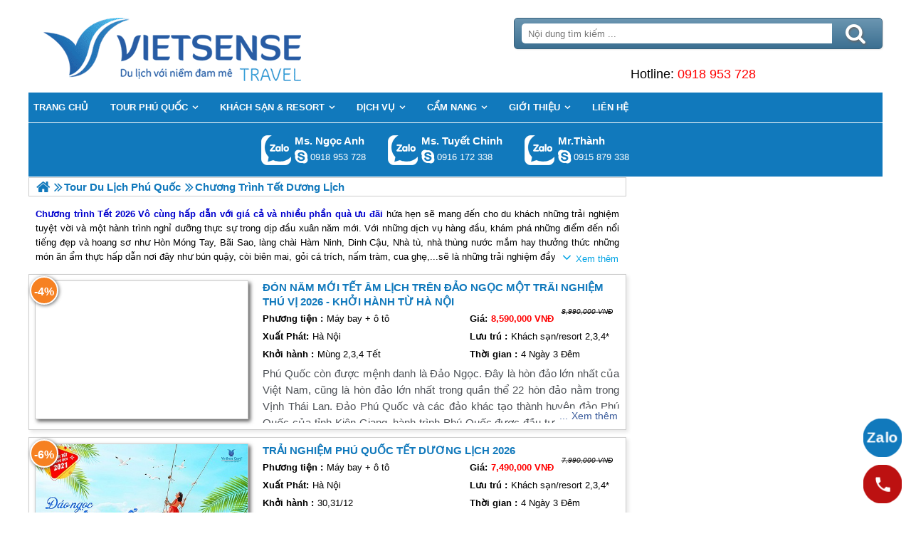

--- FILE ---
content_type: text/html; charset=UTF-8
request_url: https://phuquocsensetravel.com/chuong-trinh-tet-duong-lich-c.html
body_size: 7325
content:

<!DOCTYPE html>
<html><head><meta http-equiv="Content-Type" content="text/html; charset=utf-8" />
<title>Chương trình Tết Dương Lịch</title>
<meta name="description" content="Chương trình Tết 2026 Vô cùng hấp dẫn với giá cả và nhiều phần quà ưu đãi hứa hẹn sẽ mang đến cho du khách những trải nghiệm tuyệt vời và một hành trình nghỉ dưỡng thực sự trong dịp đầu xuân năm mới. Với những dịch vụ hàng đầu, khám phá những điểm đến nổi tiếng đẹp và hoang sơ" />
<meta name="keywords" content="Chương trình Tết Dương Lịch" />
<meta name="title" content="Chương trình Tết Dương Lịch" />
<meta property="fb:app_id" content="1105393602805419" />

<meta property="og:title" content="Chương trình Tết Dương Lịch"/>
<meta property="og:description" content="Chương trình Tết 2026 Vô cùng hấp dẫn với giá cả và nhiều phần quà ưu đãi hứa hẹn sẽ mang đến cho du khách những trải nghiệm tuyệt vời và một hành trình nghỉ dưỡng thực sự trong dịp đầu xuân năm mới. Với những dịch vụ hàng đầu, khám phá những điểm đến nổi tiếng đẹp và hoang sơ"/>
<meta property="og:image" content="https://phuquocsensetravel.com/upload/setting/phuquocsensetravel.com/logo-vietsense-travel.png" />
<meta property="og:url" content="https://phuquocsensetravel.com/chuong-trinh-tet-duong-lich-c.html" />
<meta property="og:type" content="article"/>

<link rel="schema.DC" href="http://purl.org/dc/elements/1.1/" />
<meta name="DC.title" content="Chương trình Tết Dương Lịch" />
<meta name="DC.identifier" content="https://phuquocsensetravel.com/chuong-trinh-tet-duong-lich-c.html" />
<meta name="DC.description" content="Chương trình Tết 2026 Vô cùng hấp dẫn với giá cả và nhiều phần quà ưu đãi hứa hẹn sẽ mang đến cho du khách những trải nghiệm tuyệt vời và một hành trình nghỉ dưỡng thực sự trong dịp đầu xuân năm mới. Với những dịch vụ hàng đầu, khám phá những điểm đến nổi tiếng đẹp và hoang sơ" />
<meta name="DC.subject" content="Chương trình Tết Dương Lịch" />
<meta name="DC.language" scheme="UTF-8" content="vi" />

<meta name="revisit-after" content="1 days" />
<meta http-equiv="Content-Language" content="vi" />
<meta name="Language" content="vietnamese" />
<meta name="RESOURCE-TYPE" content="DOCUMENT" />
<meta name="DISTRIBUTION" content="GLOBAL" />
<meta name="robots" content="index,follow" />

<link rel="canonical" href="https://phuquocsensetravel.com/chuong-trinh-tet-duong-lich-c.html" />
<link rel="next" href="https://phuquocsensetravel.com/chuong-trinh-tet-duong-lich-trang-2-c.html" />
<meta name="viewport" content="width=device-width, initial-scale=1.0">
<link rel="image_src" href="https://phuquocsensetravel.com/upload/setting/phuquocsensetravel.com/logo-vietsense-travel.png" />
<link rel="shortcut icon" href="https://phuquocsensetravel.com/upload/setting/phuquocsensetravel.com/logo-vietsense-travel.png" type="image/x-icon" />
<link rel="preload" href="/style/fonts/fontello/font/fontello.woff2?20976021" as="font" type="font/woff2" crossorigin>



 

<!-- Google Tag Manager -->

<!-- End Google Tag Manager -->

</head><link rel="stylesheet" type="text/css" href="/css.php?t=body.css,main.css,headinclude.css,header.css,efluidmenu.css,box_left_support_online_ngang.css,box_menu_catesub.css,list_group_for_menu.css,homecode_2p.css,header_process_category.css,categories_description.css,descate.css,category_relate.css,loc_content.css,recipepod.css,tag.css,hotline_footer.css,footer.css,mobile.css&styleid=16" />
<body class="lazy" data-src="/upload/setting/phuquocsensetravel.com/bg-1.jpg" style="background-repeat: repeat; background-position: center; background-attachment: fixed"  >
<!-- Page was cached by POD at 18-01-2026 18:57:57 -->

    <div class="toantrang">
        <div class="toantrang1">
			<header>
			
<div class="header"> 
	<div class="ulh">
	<form class="form_search" name="form_search" method="get" action="/index.php" onsubmit="return create_seo_search();">
		<span class="form_search1"><input class="f1" type="text"  id="keyword_s" size="20" value="" placeholder="Nội dung tìm kiếm ..." onBlur="search_blur(this.value);" onFocus="search_focus(this.value);" /></span>
		<span class="form_search2"><INPUT class="f2" type="submit" value="Tìm kiếm" name="search" /></span>
</form>

  
		<div class="tdl_lien_he">
		
		<p>
	<span style="text-align: center;">==HOTLINESHOW==&nbsp; ==HOTLINESHOWOTHER==</span></p>
		</div>
	</div>
	<a href="https://phuquocsensetravel.com" target="_parent" class="logo" title="Lữ Hành Phú Quốc 2026 | Khám Phá Đảo Ngọc">Trang Chủ</a>
</div>
			
<nav id="fluidmenu1" class="efluidmenu"> <a class="efluid-animateddrawer" href="javascript:void(0);" rel="nofollow"><span></span></a><span class="bottom_boxtrai"></span>
  <ul id="ajMenu">
    <li> <a href=".." title="Trang chủ">
      <span>Trang chủ</span>
      </a> </li>
   
  </ul>
</nav>

			
			
<ul class="blso_ngang">
<li data-cv="1">
<a target="_blank" rel="nofollow" title="Gọi Zalo: Ms. Ngọc Anh" href="https://zalo.me/0918953728" class="zalo_hotro">Gọi Zalo: Ms. Ngọc Anh</a>
<a target="_blank" rel="nofollow" href="skype:ngocanh.vietsensetravel?chat" title="Chat tư vấn: Ms. Ngọc Anh" class="mgleft" >ngocanh.vietsensetravel</a>
<a target="_blank" rel="nofollow" title="Gọi tư vấn: Ms. Ngọc Anh" href="tel:0918953728" class="ten"><b>Ms. Ngọc Anh</b><i>0918 953 728</i></a>
</li><li data-cv="1">
<a target="_blank" rel="nofollow" title="Gọi Zalo: Ms. Tuyết Chinh" href="https://zalo.me/0916172338" class="zalo_hotro">Gọi Zalo: Ms. Tuyết Chinh</a>
<a target="_blank" rel="nofollow" href="skype:chinh_vietsensetravel?chat" title="Chat tư vấn: Ms. Tuyết Chinh" class="mgleft" >chinh_vietsensetravel</a>
<a target="_blank" rel="nofollow" title="Gọi tư vấn: Ms. Tuyết Chinh" href="tel:0916172338" class="ten"><b>Ms. Tuyết Chinh</b><i>0916 172 338</i></a>
</li><li data-cv="0">
<a target="_blank" rel="nofollow" title="Gọi Zalo: Mr.Thành" href="https://zalo.me/0915879338" class="zalo_hotro">Gọi Zalo: Mr.Thành</a>
<a target="_blank" rel="nofollow" href="skype:?chat" title="Chat tư vấn: Mr.Thành" class="mgleft" ></a>
<a target="_blank" rel="nofollow" title="Gọi tư vấn: Mr.Thành" href="tel:0915879338" class="ten"><b>Mr.Thành</b><i>0915 879 338</i></a>
</li>
</ul>
 
  

			
			</header>
		<div class="boxtrai">



















</div>
		<div class="boxphai">




<nav class="menudd" id="ajMenuDD" typeShow="cate" typeID="516" typeMenuName="">
 
</nav>




 <div class="categories_description"><p><strong><span style="color:#0000cd">Chương trình Tết 2026 Vô cùng hấp dẫn với giá cả và nhiều phần quà ưu đãi</span></strong> hứa hẹn sẽ mang đến cho du khách những trải nghiệm tuyệt vời và một hành trình nghỉ dưỡng thực sự trong dịp đầu xuân năm mới. Với những dịch vụ hàng đầu, khám phá những điểm đến nổi tiếng đẹp và hoang sơ như Hòn Móng Tay, Bãi Sao, làng chài Hàm Ninh, Dinh Cậu, Nhà tù, nhà thùng nước mắm hay thưởng thức những món ăn ẩm thực hấp dẫn nơi đây như bún quậy, còi biên mai, gỏi cá trích, nấm tràm, cua ghẹ,...sẽ là những trải nghiệm đầy ấn tượng dành cho mỗi du khách. Bạn còn chờ đợi gì mà không liên hệ ngay với VietSense Travel để book cho mình một khám phá đảo ngọc nổi tiếng hàng đầu của Việt Nam trong dịp nghỉ lễ tết dương lịch đang tới gần.</p><span class="bt_show_descate"></span><span class="bt_hider_descate"></span></div>








<div class="homecode_2p" id="mainContentShow" data-fromcat="" data-fromurl="https://phuquocsensetravel.com/chuong-trinh-tet-duong-lich-c.html" data-cat="quickct_chuong-trinh-tet-duong-lich" data-namecat="Chương trình Tết Dương Lịch" data-cop="0">

<ul><li> <span class="giam">-4%</span> 
  <div class="homecode_product_bit">
    <div class="cat_b1"> <a href="/tour-du-lich-phu-quoc-tet-am-lich--khoi-hanh-tu-ha-noi-p.html" title="Đón Năm Mới Tết Âm Lịch  Trên Đảo Ngọc Một Trãi Nghiệm Thú Vị 2026 - Khởi Hành Từ Hà Nội" class="a_produc">  <img alt="Đón Năm Mới Tết Âm Lịch  Trên Đảo Ngọc Một Trãi Nghiệm Thú Vị 2026 - Khởi Hành Từ Hà Nội" title="Đón Năm Mới Tết Âm Lịch  Trên Đảo Ngọc Một Trãi Nghiệm Thú Vị 2026 - Khởi Hành Từ Hà Nội" data-src="/view-450/at_tour-du-lich-phu-quoc-tet-am-lich--khoi-hanh-tu-ha-noi_e2a6c675084b5aabc570fd841e06baa8.jpg" /></a>
      <div class="thong_tin_produc"> <span class="ten_produc"><a title="Đón Năm Mới Tết Âm Lịch  Trên Đảo Ngọc Một Trãi Nghiệm Thú Vị 2026 - Khởi Hành Từ Hà Nội" href="/tour-du-lich-phu-quoc-tet-am-lich--khoi-hanh-tu-ha-noi-p.html">Đón Năm Mới Tết Âm Lịch  Trên Đảo Ngọc Một Trãi Nghiệm Thú Vị 2026 - Khởi Hành Từ Hà Nội</a></span>
        <ul class="t_if">
          <li class="a1"><b>Phương tiện : </b>Máy bay + ô tô</li>
          <li class="products_price"><b>Giá:</b> <i> 8,990,000 VNĐ</i><b class="two">8,590,000 VNĐ</b></li>
          <li class="a1"><b>Xuất Phát: </b>Hà Nội</li>
          <li><b>Lưu trú : </b> Khách sạn/resort 2,3,4*</li>
          <li><b>Khởi hành : </b>Mùng 2,3,4 Tết</li>
          <li><b>Thời gian : </b>4 Ngày 3 Đêm</li>
        </ul>
        <span class="mtsp"><p><span style="font-size:11pt"><span style="font-family:Calibri,sans-serif">Phú Quốc còn được mệnh danh là Đảo Ngọc. Đây là hòn đảo lớn nhất của Việt Nam, cũng là hòn đảo lớn nhất trong quần thể 22 hòn đảo nằm trong Vịnh Thái Lan. Đảo Phú Quốc và các đảo khác tạo thành huyện đảo Phú Quốc của tỉnh Kiên Giang. hành trình Phú Quốc được đầu tư mạnh mẽ về cơ sở hạ tầng giao thông và cơ sở lưu trú. Có rất nhiều đường bay thẳng từ trong và ngoài nước đến Phú Quốc, hàng trăm khu nghỉ dưỡng lớn được xây dựng. Bạn có thể đến Phú Quốc vào bất kỳ thời điểm nào trong năm. Tuy nhiên đón năm mới trên đảo ngọc một trãi nghiệm thú vị, khách thăm quan có cơ hội khám phá văn hoá đặc sắc của vùng biển đảo xa xôi, tận hưởng những giây phút thoải mái nhất cùng biển xanh cát trắng của một trong mười bãi biển hoang sơ và đẹp nhất thế giới của đảo cùng với hành trình khám phá trọn vẹn Đảo Ngọc và chương trình ra khơi câu cá, lặn ngắm san hô, khám phá hòn đảo kỳ thú với Vietsense Travel nhé!</span></span></p></span>  </div>
    </div>
  </div>
</li></ul><ul><li> <span class="giam">-6%</span> 
  <div class="homecode_product_bit">
    <div class="cat_b1"> <a href="/tour-du-lich-phu-quoc-tet-duong-lich-p.html" title="Trải nghiệm Phú Quốc Tết Dương Lịch 2026" class="a_produc">  <img alt="Trải nghiệm Phú Quốc Tết Dương Lịch 2026" title="Trải nghiệm Phú Quốc Tết Dương Lịch 2026" data-src="/view-450/at_tour-du-lich-phu-quoc-tet-duong-lich_edb7bcae53daad4e0be37e26f785e71a.jpg" /></a>
      <div class="thong_tin_produc"> <span class="ten_produc"><a title="Trải nghiệm Phú Quốc Tết Dương Lịch 2026" href="/tour-du-lich-phu-quoc-tet-duong-lich-p.html">Trải nghiệm Phú Quốc Tết Dương Lịch 2026</a></span>
        <ul class="t_if">
          <li class="a1"><b>Phương tiện : </b>Máy bay + ô tô</li>
          <li class="products_price"><b>Giá:</b> <i> 7,990,000 VNĐ</i><b class="two">7,490,000 VNĐ</b></li>
          <li class="a1"><b>Xuất Phát: </b>Hà Nội</li>
          <li><b>Lưu trú : </b> Khách sạn/resort 2,3,4*</li>
          <li><b>Khởi hành : </b>30,31/12</li>
          <li><b>Thời gian : </b>4 Ngày 3 Đêm</li>
        </ul>
        <span class="mtsp"><p>Với những bãi biển cát trắng và những dải đất rộng lớn vẫn nằm trong rừng rậm nhiệt đới, Phú Quốc nhanh chóng biến từ một hòn ngọc chưa được mài dũa trở thành một bãi biển không thể bỏ qua đối với những người phương Tây và khách thăm quan thích ánh nắng mặt trời. khách thăm quan sẽ được lặn ngắm các rạn san hô, chèo thuyền kayak trong các vịnh, ăn uống và thong dong trên con đường dài hàng km trên một chiếc xe máy hoặc chỉ nằm dài trên bãi biển, sau đó là mát-xa và ăn tối hải sản tươi sống. chương trình Phú Quốc 4 Ngày 3 Đêm Với hành trình tết Dương Lịch 2021 đến với đảo ngọc, Lữ khách sẽ có dịch  tận hưởng những giây phút thoải mái nhất và có những khoảnh khắc đầy ý nghĩa trong thời khắc chuyển giao năm mới và năm củ cùng gia đình và người thân. Hãy cùng Vietsense khám phá nơi đây và chắc chắn bạn sẽ có một chuyến đi vô cùng lý thú!</p>

<p> </p></span>  </div>
    </div>
  </div>
</li></ul><ul><li> <span class="giam">-7%</span> 
  <div class="homecode_product_bit">
    <div class="cat_b1"> <a href="/tour-du-lich-phu-quoc-tet-am-lich-p.html" title="Chương trình Tết Âm Lịch 2026" class="a_produc">  <img alt="Chương trình Tết Âm Lịch 2026" title="Chương trình Tết Âm Lịch 2026" data-src="/view-450/at_tour-du-lich-phu-quoc-tet-am-lich_ca99125990df89cdef28985914d5dc0e.jpg" /></a>
      <div class="thong_tin_produc"> <span class="ten_produc"><a title="Chương trình Tết Âm Lịch 2026" href="/tour-du-lich-phu-quoc-tet-am-lich-p.html">Chương trình Tết Âm Lịch 2026</a></span>
        <ul class="t_if">
          <li class="a1"><b>Phương tiện : </b>Máy Bay</li>
          <li class="products_price"><b>Giá:</b> <i> 6,990,000 VNĐ</i><b class="two">6,490,000 VNĐ</b></li>
          <li class="a1"><b>Xuất Phát: </b>TP Ho Chi Minh</li>
          <li><b>Lưu trú : </b> Khách sạn/resort 2,3,4 sao</li>
          <li><b>Khởi hành : </b>Mùng 2,3,4 Tết</li>
          <li><b>Thời gian : </b>3 Ngày 2 Đêm</li>
        </ul>
        <span class="mtsp"><p>Nổi tiếng với những bãi biển cát trắng đáng kinh ngạc với hàng dừa và làn nước xanh như ngọc, cảnh quan thiên nhiên hoang sơ và bầu không khí thoải mái, Phú Quốc hiện được đánh giá là một trong những bãi biển đẹp nhất miền Nam Việt Nam mà còn là thiên đường bãi biển hấp dẫn nhất Việt Nam. Đảo chỉ cách đất liền 50kms và cách thành phố Hồ Chí Minh 1 giờ bay. Phú Quốc là điểm đến lý tưởng cho những ai muốn thư giản sau một năm dài làm việc, tự thưởng cho mình một chuyến đi cùng gia đình để tận hưởng những gì thiên nhiên ban tặng đó là bãi cát trắng tinh đến làn nước trong xanh mát rượi, từ những món ăn đậm chất biển hay giấc ngủ êm đềm bên sóng biển rì rào.. chắc chắn sẽ mang đến cho bạn một  trãi nghiệm thú vị trong kỳ nghỉ  chào đón năm mới.</p></span>  </div>
    </div>
  </div>
</li></ul><ul><li> <span class="giam">-5%</span> 
  <div class="homecode_product_bit">
    <div class="cat_b1"> <a href="/tour-du-lich-phu-quoc-4-ngay-3-dem--tet-am-lich---khoi-hanh-tu-ha-noi-p.html" title="Hành trình 4 Ngày 3 Đêm  Tết Âm Lịch 2026 - Khởi Hành Từ Hà Nội" class="a_produc">  <img alt="Hành trình 4 Ngày 3 Đêm  Tết Âm Lịch 2026 - Khởi Hành Từ Hà Nội" title="Hành trình 4 Ngày 3 Đêm  Tết Âm Lịch 2026 - Khởi Hành Từ Hà Nội" data-src="/view-450/at_tour-du-lich-phu-quoc-4-ngay-3-dem--tet-am-lich---khoi-hanh-tu-ha-noi_ec2be5e03029cb87f182ec7112b66913.jpg" /></a>
      <div class="thong_tin_produc"> <span class="ten_produc"><a title="Hành trình 4 Ngày 3 Đêm  Tết Âm Lịch 2026 - Khởi Hành Từ Hà Nội" href="/tour-du-lich-phu-quoc-4-ngay-3-dem--tet-am-lich---khoi-hanh-tu-ha-noi-p.html">Hành trình 4 Ngày 3 Đêm  Tết Âm Lịch 2026 - Khởi Hành Từ Hà Nội</a></span>
        <ul class="t_if">
          <li class="a1"><b>Phương tiện : </b>Máy Bay</li>
          <li class="products_price"><b>Giá:</b> <i> 11,990,000 VNĐ</i><b class="two">11,290,000 VNĐ</b></li>
          <li class="a1"><b>Xuất Phát: </b>Hà Nội</li>
          <li><b>Lưu trú : </b> Khách sạn/resort 2,3,4 sao</li>
          <li><b>Khởi hành : </b>Mùng 2,3,4 Tết</li>
          <li><b>Thời gian : </b>4 Ngày 3 Đêm</li>
        </ul>
        <span class="mtsp"><p style="text-align:justify"><span style="font-size:11pt"><span style="font-family:Calibri,sans-serif">Ngày nay, Phú Quốc là một hòn đảo xinh đẹp các khu nghỉ mát, vui chơi và các địa điểm ăn uống, giải trí thư giãn như  quán bar, nhà hàng. Nép mình bên bờ biển Campuchia và chỉ cách đường bờ biển gần nhất của Việt Nam 61 km, đây thực sự là một nơi nghỉ ngơi lý tưởng cho Lữ khách trên toàn thế giới. Tự hỏi sức hấp dẫn nào khiến hòn đảo này trở thành một thiên đường thực sự ở Đông Nam Á? Hãy cùng Vietsense Travel đón năm mới trên đảo ngọc - một trải nghiệm thú vị, khách thăm quan có cơ hội khám phá văn hoá đặc sắc của vùng biển đảo xa xôi, tận hưởng những giây phút thoải mái nhất cùng biển xanh cát trắng của một trong mười bãi biển hoang sơ và đẹp nhất thế giới của đảo  cùng với hành trình khám phá trọn vẹn Đảo Ngọc và chương trình ra khơi câu cá, lặn ngắm san hô, khám phá đảo hoang kỳ thú..</span></span></p></span>  </div>
    </div>
  </div>
</li></ul><ul><li>  
  <div class="homecode_product_bit">
    <div class="cat_b1"> <a href="/tour-du-lich-phu-quoc-4-ngay-3-dem-tet-am-lich--khoi-hanh-tu-ha-noi-p.html" title="Hành trình Tết Nguyên Đán 2026" class="a_produc">  <img alt="Hành trình Tết Nguyên Đán 2026" title="Hành trình Tết Nguyên Đán 2026" data-src="/view-450/at_tour-du-lich-phu-quoc-4-ngay-3-dem-tet-am-lich--khoi-hanh-tu-ha-noi_1cbdf87866ac126d21f4669eb68e9303.jpg" /></a>
      <div class="thong_tin_produc"> <span class="ten_produc"><a title="Hành trình Tết Nguyên Đán 2026" href="/tour-du-lich-phu-quoc-4-ngay-3-dem-tet-am-lich--khoi-hanh-tu-ha-noi-p.html">Hành trình Tết Nguyên Đán 2026</a></span>
        <ul class="t_if">
          <li class="a1"><b>Phương tiện : </b>Máy Bay</li>
          <li class="products_price"><b>Giá:</b> <b class="bsolo"> 11,290,000 VNĐ</b></li>
          <li class="a1"><b>Xuất Phát: </b>Hà Nội</li>
          <li><b>Lưu trú : </b> Khách sạn/resort 3</li>
          <li><b>Khởi hành : </b>26/01; 27/01</li>
          <li><b>Thời gian : </b>4 Ngày 3 Đêm</li>
        </ul>
        <span class="mtsp"><p>Nằm trong vịnh Thái Lan, cách Hà Tiên 45 km về phía Tây và cách bờ biển Campuchia 15 km về phía Nam, đảo Phú Quốc giáp với những bãi biển cát trắng và những dải đất rộng lớn vẫn còn bao phủ bởi rừng rậm nhiệt đới. Hòn đảo đã nhanh chóng thay đổi bản thân từ một hòn đảo hoang sơ trở thành một nơi ven biển hoàn hảo cho  trong và ngoài nước. Với những bãi cát lấp lánh, những cây cọ đung đưa, làn nước lấp lánh và mềm mại cùng những nơi nghỉ ngơi ven biển quyến rũ, Phú Quốc là điểm đến bãi biển hàng đầu của Việt Nam. Hãy cùng Vietsense Travel khám phá hòn đảo xinh đẹp này nhé!</p></span>  </div>
    </div>
  </div>
</li></ul><ul><li> <span class="giam">-2%</span> 
  <div class="homecode_product_bit">
    <div class="cat_b1"> <a href="/tour-du-lich-phu-quoc-tet-duong-lich---khoi-hanh-tu-ha-noi-p.html" title="Chưng trình 4 Ngày 3 Đêm Tết Dương Lịch 2026 - Khởi Hành Từ Hà Nội" class="a_produc">  <img alt="Chưng trình 4 Ngày 3 Đêm Tết Dương Lịch 2026 - Khởi Hành Từ Hà Nội" title="Chưng trình 4 Ngày 3 Đêm Tết Dương Lịch 2026 - Khởi Hành Từ Hà Nội" data-src="/view-450/at_tour-du-lich-phu-quoc-tet-duong-lich---khoi-hanh-tu-ha-noi_910aebc273881fc6526a9df58b98963a.jpg" /></a>
      <div class="thong_tin_produc"> <span class="ten_produc"><a title="Chưng trình 4 Ngày 3 Đêm Tết Dương Lịch 2026 - Khởi Hành Từ Hà Nội" href="/tour-du-lich-phu-quoc-tet-duong-lich---khoi-hanh-tu-ha-noi-p.html">Chưng trình 4 Ngày 3 Đêm Tết Dương Lịch 2026 - Khởi Hành Từ Hà Nội</a></span>
        <ul class="t_if">
          <li class="a1"><b>Phương tiện : </b>Máy Bay</li>
          <li class="products_price"><b>Giá:</b> <i> 9,190,000 VNĐ</i><b class="two">8,990,000 VNĐ</b></li>
          <li class="a1"><b>Xuất Phát: </b>Hà Nội</li>
          <li><b>Lưu trú : </b> Khách sạn/resort 2,3,4 sao</li>
          <li><b>Khởi hành : </b>29,30,31/12</li>
          <li><b>Thời gian : </b>4 Ngày 3 Đêm</li>
        </ul>
        <span class="mtsp"><p>Nổi tiếng với những bãi biển cát trắng đáng kinh ngạc với hàng dừa và làn nước xanh như ngọc, cảnh quan thiên nhiên hoang sơ và bầu không khí thoải mái, Phú Quốc hiện được đánh giá là một trong những bãi biển đẹp nhất miền Nam Việt Nam mà còn là thiên đường bãi biển hấp dẫn nhất Việt Nam. Vietsense Travel sẽ đồng hành cùng các bạn đến Phú Quốc 4 ngày 3 đêm vào dịp Tết Dương Lịch, quý khách có cơ hội trải nghiệm nét văn hoá đặc sắc của vùng biển đảo xa xôi, tận hưởng những giây phút thoải mái nhất cùng biển xanh cát trắng của một trong mười bãi biển hoang sơ và đẹp nhất thế giới của đảo cùng với hành trình khám phá trọn vẹn Đảo Ngọc và chương trình ra khơi câu cá, lặn ngắm san hô, khám phá đảo hoang kỳ thú..</p></span>  </div>
    </div>
  </div>
</li></ul><ul><li> <span class="giam">-3%</span> 
  <div class="homecode_product_bit">
    <div class="cat_b1"> <a href="/tour-du-lich-phu-quoc-tet-duong-lich-p.html" title="Sài Gòn – Đông Đảo Phú Quốc - Khám Phá Nam Đảo Phú Quôc | Tết Dương Lịch 2026" class="a_produc">  <img alt="Sài Gòn – Đông Đảo Phú Quốc - Khám Phá Nam Đảo Phú Quôc | Tết Dương Lịch 2026" title="Sài Gòn – Đông Đảo Phú Quốc - Khám Phá Nam Đảo Phú Quôc | Tết Dương Lịch 2026" data-src="/view-450/at_tour-du-lich-phu-quoc-tet-duong-lich_06e26dddc6f4db53d566cacccae6d902.jpg" /></a>
      <div class="thong_tin_produc"> <span class="ten_produc"><a title="Sài Gòn – Đông Đảo Phú Quốc - Khám Phá Nam Đảo Phú Quôc | Tết Dương Lịch 2026" href="/tour-du-lich-phu-quoc-tet-duong-lich-p.html">Sài Gòn – Đông Đảo Phú Quốc - Khám Phá Nam Đảo Phú Quôc | Tết Dương Lịch 2026</a></span>
        <ul class="t_if">
          <li class="a1"><b>Phương tiện : </b>Máy Bay</li>
          <li class="products_price"><b>Giá:</b> <i> 6,190,000 VNĐ</i><b class="two">5,990,000 VNĐ</b></li>
          <li class="a1"><b>Xuất Phát: </b>TP Ho Chi Minh</li>
          <li><b>Lưu trú : </b> Khách sạn/resort 2,3,4 sao</li>
          <li><b>Khởi hành : </b>29,30,31/12</li>
          <li><b>Thời gian : </b>3 Ngày 2 Đêm</li>
        </ul>
        <span class="mtsp"><p>Đảo Phú Quốc chỉ cách bờ biển tỉnh Hà Tiên 45 km. Nơi đây tự hào là một trong những bãi biển đẹp nhất thế giới cùng với hải sản ngon nhất Việt Nam. Được bao phủ bởi phong cảnh núi non rộng lớn, những khu rừng mưa rậm rạp và dân số hơn 100.000 người trong một khu vực rộng lớn, rất đáng để bạn dừng lại vài ngày để khám phá. Đến với Phú Quốc, khách thăm quan sẽ được tận hưởng những giây phút thoải mái nhất cùng biển xanh cát trắng của một trong mười bãi biển hoang sơ và đẹp nhất thế giới của đảo, thưởng thức hải sản tươi ngon và có những kỉ niệm không bao giờ quên được… Cùng Vietsense Travel đến với hòn đảo này ngay thôi nào!</p></span>  </div>
    </div>
  </div>
</li></ul><ul><li> <span class="giam">-10%</span> 
  <div class="homecode_product_bit">
    <div class="cat_b1"> <a href="/tour-du-lich-phu-quoc-dip-tet-duong-lich-khoi-hanh-tu-ha-noi-p.html" title="Hành trình Phú Quốc dịp Tết Dương Lịch Khởi Hành từ Hà Nội" class="a_produc">  <img alt="Hành trình Phú Quốc dịp Tết Dương Lịch Khởi Hành từ Hà Nội" title="Hành trình Phú Quốc dịp Tết Dương Lịch Khởi Hành từ Hà Nội" data-src="/view-450/at_tour-du-lich-phu-quoc-dip-tet-duong-lich-khoi-hanh-tu-ha-noi_0d684338e53c105dfb6c6ea91bb447e4.jpg" /></a>
      <div class="thong_tin_produc"> <span class="ten_produc"><a title="Hành trình Phú Quốc dịp Tết Dương Lịch Khởi Hành từ Hà Nội" href="/tour-du-lich-phu-quoc-dip-tet-duong-lich-khoi-hanh-tu-ha-noi-p.html">Hành trình Phú Quốc dịp Tết Dương Lịch Khởi Hành từ Hà Nội</a></span>
        <ul class="t_if">
          <li class="a1"><b>Phương tiện : </b>Máy bay + Ô tô</li>
          <li class="products_price"><b>Giá:</b> <i> 9,490,000 VNĐ</i><b class="two">8,490,000 VNĐ</b></li>
          <li class="a1"><b>Xuất Phát: </b>Hà Nội</li>
          <li><b>Lưu trú : </b> Khách sạn/resort 2,3,4*</li>
          <li><b>Khởi hành : </b>30/12-02/01</li>
          <li><b>Thời gian : </b>4 Ngày 3 Đêm</li>
        </ul>
        <span class="mtsp"><p style="text-align:justify">Những bãi biển trắng tinh, làn nước trong veo và những cảm giác thoải mái của Phú Quốc đã khiến nơi đây ghi dấu ấn trong lòng nhiều khách thăm quan. Ban ngày ở đây được dành trên cát thì ban đêm là để thưởng thức hải sản tươi sống và ngắm sao. Hòn đảo lớn nhất của Việt Nam là nơi có đường bờ biển tuyệt đẹp. Hãy cùng Vietsense Travel đến trải nghiệm trải nghiệm Phú Quốc tết Dương Lịch 4 ngày 3 đêm khởi hành từ Hà Nội, chuyến đi này sẽ mang đến cho Lữ khách những trải nghiệm tuyệt vời về cuộc sống, cảnh sắc và con người nơi biển đảo xa xôi của Tổ quốc. Đến với nơi đây, khách thăm quan sẽ có những phút giây nghỉ dưỡng đặc biệt thư giãn và thoải mái nhất cùng với biển xanh, cát trắng, nắng vàng và những bãi biển hoang sơ tuyệt đẹp vào top của thế giới.</p></span>  </div>
    </div>
  </div>
</li></ul></ul></ul></ul></ul>
</div>


<div class="Recipepod" >
    <h2 >Chương trình Tết Dương Lịch</h2>
    <img data-src="/upload/setting/phuquocsensetravel.com/logo-vietsense-travel.png" alt="Chương trình Tết Dương Lịch" title="Chương trình Tết Dương Lịch">
	
	
	<span class="vote_produc vote_4_5"></span>
	<div class="aggregateRating" >
			<span class="danhgia_thich 516" >19</span>			
			<span class="danhgia_khongthich" >2</span>
			<span class="bestRating" >21</span>
			<span class="reviewCount">40</span> bài đánh giá
		</div>
	<div class="facelike">
	<div class="fb-like" data-href="https://phuquocsensetravel.com/chuong-trinh-tet-duong-lich-c.html" data-layout="button_count" data-action="like" data-show-faces="false" data-share="true"></div>
	</div>

</div>


 
 

<span class="label_hotline_footer">==HOTLINESHOW==</span>


</div>
<span class="close_boxtrai"></span>

		
		

<footer class="dcfooter">

<div class="address"><span></span>
 <p style="text-align:center"><strong>CÔNG TY CỔ PHẦN VIETSENSE</strong></p>

<p style="text-align:center"><span style="font-size:14px"><strong>Trụ Sở Tại Hà Nội: </strong>Số 88 Xã Đàn – Quận Đống Đa – Hà Nội</span></p>

<p style="text-align:center"><strong>Email: <span style="color:#0000cd">Info@vietsensetravel.com</span>, Website: ToData.vn,&nbsp;==HOTLINESHOW==&nbsp; ==HOTLINESHOWOTHER==</strong></p>

<p style="text-align:center"><span style="font-size:14px"><em><strong>Giấy chứng nhận đăng ký kinh doanh số: 0104731205 do Sở kế hoạch và đầu tư TP Hà Nội cấp ngày 03/06/2010 Giấy phép lữ hành Quốc Tế số: 01-687/2014/TCDL-GP LHQT</strong></em></span></p>

<p style="text-align:center"><strong><span style="color:red">CHẤP NHẬN THANH TOÁN</span></strong></p>

<p style="text-align:center"><img alt="đối tác thanh toán" src="" data-src="/upload/doitacthanhtoan.jpg" /><a href="http://online.gov.vn/HomePage/CustomWebsiteDisplay.aspx?DocId=13974" rel="nofollow" target="_blank" title="Thông Báo Bộ Công Thương"><img alt="thong_bao_bo_cong_thuong" src="" data-src="../style/thong_bao_bo_cong_thuong.png" /></a></p> <span class="vsg"><b>© 2010 Vietsense Travel Group</b> </span></div>
</footer>
	</div>
</div>
<!-- Span anchor-->
<span id="analytics_script_id" value=""></span>
<!-- End Span anchor -->


<script src="https://ajax.googleapis.com/ajax/libs/jquery/3.3.1/jquery.min.js" defer></script>

<!-- Google Tag Manager (noscript) -->

<!-- End Google Tag Manager (noscript) -->
<div class="w_h_window"></div>
<script type="text/javascript" src="/jav.php?t=pod.js,jquery.lazy.min.js,functions_vietsen10.js,efluidmenu.js,NAVBAR.js,slick.js,NAVBAR_AJAX.js,box_left_support_online_ngang.js,homecode_product_bit.js,header_process_category_ajax.js,descate.js,recipepod.js,category_ngang_extra.js,main_content.js,hotline_change.js,web_content.js,jav_gtag.js&styleid=16" defer></script></body>
</html> 



--- FILE ---
content_type: text/html; charset=UTF-8
request_url: https://phuquocsensetravel.com/menudd_ajax.php?typeShow=cate&typeID=516&typeMenuName=
body_size: 364
content:

		<ul itemscope itemtype="https://schema.org/BreadcrumbList">
			<li itemprop="itemListElement" itemscope itemtype="https://schema.org/ListItem">
		<a itemprop="item"  href=".." title="Lữ Hành Phú Quốc 2026 | Khám Phá Đảo Ngọc">
			<span  itemprop="name">Trang chủ</span></a>
		<meta itemprop="position" content="1" />
			</li><li itemprop="itemListElement" itemscope itemtype="https://schema.org/ListItem"><a itemprop="item" href="/tour-du-lich-phu-quoc-c.html" title="Tour Du Lịch Phú Quốc"><span itemprop="name">Tour Du Lịch Phú Quốc</span></a><meta itemprop="position" content="2" /></li>
			<li itemprop="itemListElement" itemscope itemtype="https://schema.org/ListItem"><h1 itemprop="name">Chương trình Tết Dương Lịch </h1><meta itemprop="position" content="3" /></li>
		</ul>

--- FILE ---
content_type: text/css;charset=UTF-8
request_url: https://phuquocsensetravel.com/css.php?t=body.css,main.css,headinclude.css,header.css,efluidmenu.css,box_left_support_online_ngang.css,box_menu_catesub.css,list_group_for_menu.css,homecode_2p.css,header_process_category.css,categories_description.css,descate.css,category_relate.css,loc_content.css,recipepod.css,tag.css,hotline_footer.css,footer.css,mobile.css&styleid=16
body_size: 9690
content:
/*Total Cache*/ 
@font-face {  font-family: 'fontello';  src: url('/style/fonts/fontello/font/fontello.eot?20976021');  src: url('/style/fonts/fontello/font/fontello.eot?20976021#iefix') format('embedded-opentype'),       url('/style/fonts/fontello/font/fontello.woff2?20976021') format('woff2'),       url('/style/fonts/fontello/font/fontello.woff?20976021') format('woff'),       url('/style/fonts/fontello/font/fontello.ttf?20976021') format('truetype'),       url('/style/fonts/fontello/font/fontello.svg?20976021#fontello') format('svg');  font-weight: normal;  font-style: normal;font-display: swap;}html, body {margin: 0;scroll-behavior: smooth; line-height: 1.58; padding: 0; border: 0; font-size: 13px; font-family: arial,sans-serif}div, span, applet, object, iframe, h1, h2, h3, h4, h5, h6, blockquote, pre, a, abbr, acronym, address, big, cite, code, del, dfn, em, img, ins, kbd, q, s, samp, small, strike, strong, sub, sup, tt, var, b, u, i, center, fieldset, form, label, legend, caption, tbody, tfoot, thead, article, aside, canvas, details, embed, figure, figcaption, footer, header, hgroup, menu, nav, output, ruby, section, summary, time, mark, audio, video {	margin: 0;	padding: 0;	border: 0;	vertical-align: baseline;}img {object-fit: cover;  font-size: 0; overflow: hidden;}* {    -webkit-box-sizing: border-box;    -moz-box-sizing: border-box;    box-sizing: border-box;}.view_image_override {    position: absolute;    background: rgb(255 255 255 / 0.3);    padding: 5px 10px;    color: white;    font-size: 0;    z-index: 10;    cursor: pointer;}.view_image_override:before {content:"\E816";font-family: 'fontello';    font-size: 20px;text-shadow: 1px 2px 3px #666;}p {    margin: 5px 0;}td {padding: 0 10px;    vertical-align: middle;}a{text-decoration:none;color: #1179bc;}.toantrang {    position: absolute;    top: 0;    width: 100%;    text-align: center;}.toantrang1 {    background: #fff;    width: 1200px;    margin: auto;    text-align: left;    transition: all 1s;    display: inline-block;}.boxtrai {    width: 30%;    float: right;    max-width: 360px;    padding: 0 0 0 10px;}.boxtrai > div > ul {     float: left;margin: 0; width: 100%;}.boxtrai > div > ul > li { background: transparent; width: 100%; margin: 10px 0 0 0;}.boxtrai > div > ul > li img {      font-size: 0;  overflow: hidden;width: 80px;    height: 60px;}.boxtrai > div > h2 > a, .boxtrai > div > h2 > span {  background: transparent;  font: 25px "Tahoma", Arial, Verdana, sans-serif;}.boxtrai > div > h2:after, .boxtrai > div > ul > button  {    background: transparent!important;}.boxphai {    width: 70%;    float: left;}.boxphai img {    max-width: 100%;    height: initial!important;}.boxphai > div > ul > div.slick-list {margin: 0 0 0 5px;}.toantrang:before {    content: "";    transition: all 1s;    display: block;    width: 0%;    height: 100%;    position: absolute;    background: rgba(0, 0, 0, 0.5);    top: 0;    z-index: 1;    right: 0;}header {    float: left;    width: 100%;    position: relative;    clear: left;}.menumobile {    height: 100%;  overflow: hidden;}.menumobile:before {    width: 100%;    z-index: 10005;}.menumobile > .toantrang1 {position: absolute; left: 280px;}.close_boxtrai {    display: none;    position: fixed;    bottom: 0;    left: 0;    right: 0;    height: 0;z-index: 1022;}.efluidmenu > .bottom_boxtrai {    width: 50px;    height: 40px;    z-index: 2000;    display: none;    float: right;    cursor: pointer;    right: 0;    position: absolute;}.efluidmenu > .bottom_boxtrai:before {    content: "\F100";    font-family: 'fontello';    font-size: 40px;    text-align: center;    width: 50px;    height: 40px;    line-height: 40px;    display: block;    color: #fff;}.editor_home_right img, .slide_exlogo img {    max-width: 100%;    height: auto!important;    -moz-transition: all 0.3s;    -webkit-transition: all 0.3s;    transition: all 0.3s;}.editor_home_right img:hover, .slide_exlogo img:hover{    -moz-transform: scale(1.1);    -webkit-transform: scale(1.1);    transform: scale(1.1);}.editor_home_right img.no_zoom:hover, .slide_exlogo img.no_zoom:hover{    -moz-transform: none;    -webkit-transform: none;    transform: none;}.editor_home_right {    font-size: 13px;    clear: left;    position: relative;    float: left;    -webkit-border-radius: 5px;    -moz-border-radius: 5px;    border-radius: 5px;    padding: 0 10px;    border: 1px solid #1179bc;    width: 100%;    background: #fff;    margin: 0 0px 10px 0;    list-style: none;    line-height: 15px;}@media screen and (max-width: 1024px){.toantrang1 {position: relative; left: 0;}.toantrang1 {width: 100%;float: left;}}@media screen and (max-width: 840px) {.efluidmenu > .bottom_boxtrai {    display: block;}.boxphai { width: 100%;    margin: 0;    padding: 0;}.boxtrai {    width: 300px;    -webkit-box-shadow: initial;    -moz-box-shadow: initial;    box-shadow: initial;    margin: 0;    position: fixed;    top: 0;    right: -300px;    z-index: 10002;}.show_boxtrai_mobile {    height: 100%;    overflow: hidden;}.show_boxtrai_mobile > .toantrang1 {    position: relative;    right: 300px;    left: -300px;}.show_boxtrai_mobile > .toantrang1 > .boxtrai {    right: 0px;    overflow: auto;    overflow-y: auto;    overflow-x: hidden;    height: 100%;    padding: 0 5px;    background: #fff;}.body_fixed_top .show_boxtrai_mobile > .toantrang1 > .boxtrai {height: calc(100% - 40px);top: 40px;}.show_boxtrai_mobile > .toantrang1 > .boxtrai > .box_left_bit {width: 100%;}.toantrang1 > .boxtrai {transition: all 1s;}.toantrang1 {position: relative; left: 0}.menumobile {    height: 100%;  overflow: hidden;}.toantrang:before {    content: "";    transition: all 1s;    display: block;    width: 0%;    height: 100%;    position: absolute;    background: rgba(0, 0, 0, 0.5);    top: 0;    z-index: 1;    right: 0;}.show_boxtrai_mobile .close_boxtrai {    display: block;    right: 300px;    height: 100%;}.show_boxtrai_mobile .efluidmenu {    z-index: initial;}.show_boxtrai_mobile .efluidmenu > .bottom_boxtrai:before {content:"\F101";    font-family: 'fontello';}.menumobile:before, .show_boxtrai_mobile:before {width: 100%;    z-index: 1005;}.menumobile > .toantrang1 {position: relative; left: 280px;}}@media screen and (max-width: 770px){.boxphai { width: 100%;    margin: 0;    padding: 0;}}@media screen and (max-width: 450px){.boxphai {width: 100%;}}.header{width:100%;height:130px;background:#fff;position:relative}.header > .logo{background:url(/style/Plogo.png) no-repeat 0 0;display:block;height:100%;max-width:504px;font-size:0}.header > .ulh{position:absolute;right:0;top:0;height:100%;width:44%;font-size:12px;list-style:none;margin:0;padding:0}.header > .ulh > .form_search{float:left;margin:0;position:absolute;top:25px;left:10px;right:0;background:-webkit-linear-gradient(#6b96b1,#3c6f91);background:-o-linear-gradient(#6b96b1,#3c6f91);background:-moz-linear-gradient(#6b96b1,#3c6f91);background:linear-gradient(#6b96b1,#3c6f91);-webkit-border-radius:5px;-moz-border-radius:5px;border-radius:5px;border:1px solid #39627d;-webkit-box-shadow:1px 1px 2px #e7e7e7;-moz-box-shadow:1px 1px 2px #e7e7e7;box-shadow:1px 1px 2px #e7e7e7;height:44px}.header > .ulh > .form_search > .form_search2 {    position: absolute;    top: 7px;    bottom: 7px;    right: 7px;    display: flex;    justify-content: center;    align-items: center;    width: 60px;}.header > .ulh > .form_search > .form_search2:after {    content: "\e808";    font-family: 'fontello';    color: #fff;line-height: 28px;    text-shadow: 1px 2px 3px #666;    font-size: 30px;}.header > .ulh > .form_search > .form_search2 > .f2 {    background: transparent;    border: 0;    font-size: 0;    padding: 0;    height: 100%;    cursor: pointer;    position: absolute;    width: 100%;}.header > .ulh > .form_search > .form_search1{position:absolute;left:10px;top:7px;bottom:7px;right:70px}.header > .ulh > .form_search > .form_search1 > .f1{width:100%;padding:0 0 0 2%;border:0;height:100%;-webkit-border-top-left-radius:5px;-webkit-border-bottom-left-radius:5px;-moz-border-radius-topleft:5px;-moz-border-radius-bottomleft:5px;border-top-left-radius:5px;border-bottom-left-radius:5px}.tdl_lien_he {position:absolute;left:0;right:0;bottom:0;height:40px;text-align:center;overflow:hidden;font-size:18px}.tdl_lien_he > p{margin:0}.tongdai {margin: 0 10px 0 0;}.tdl_lien_he a{color:red}@media screen and (max-width: 1024px) {}@media screen and (max-width: 970px) {}@media screen and (max-width: 870px) {.header{height:initial;float:left;width:100%}.header > .logo{height:130px}.header > .ulh{position:relative;float:left;width:100%;margin-top:140px;height:130px}.tdl_lien_he {text-align:center}}@media screen and (max-width: 750px) {}@media screen and (max-width: 450px) {.header{display:flex;flex-direction:column-reverse}.header > .logo{background:transparent;display:flex;justify-content:center;align-items:center;font-size:0;text-indent:initial;width:100%}.header > .logo:before{content:"";background:url(/style/Plogo.png) no-repeat 0 0;width:420px;height:100%;    background-size: 100% auto;}.header > .ulh > .form_search{position:relative;width:100%;right:0;left:0;top:initial}.tdl_lien_he {position:relative;height:52px;float:left;left:initial;top:initial;right:initial;width:100%;bottom:initial;}.tdl_lien_he .tongdai{float:left;width:140px;font-size:18px;display:block;margin:0;height:52px;line-height:26px}.tdl_lien_he .hotline {    float: left;    width: calc(100% - 140px);    display: block;    font-size: 18px;    margin: 5px 0;    height: 42px;    line-height: 42px;    position: absolute;    top: 0;    right: 0;}.header > .ulh{height:initial;margin-top:10px}}.efluidmenu {    font: bold 14px Arial;    background: #1179bc;    width: 100%;    position: relative;    min-height: 40px;    display: flex;    justify-content: center;}.efluidmenu > ul > li > ul > li ul { left: 100%!important; top: 0!important; }.efluidmenu > ul {    z-index: 30;    padding: 0;    list-style: none;    margin: 0 auto;    width: 100%;    position: relative;    max-width: 1200px;}.efluidmenu > ul li {position: relative;    display: inline-block;    margin-right: 17px;z-index: 100;    -webkit-perspective: 500px;    -moz-perspective: 500px;    perspective: 500px;    -webkit-perspective-origin: 50%;    -moz-perspective-origin: 50%;    perspective-origin: 50%;}.efluidmenu > ul > li {float: left;}.efluidmenu > ul li a {    color: white;    display: inline-block;    padding: 11px 7px;    text-decoration: none;    text-transform: uppercase;    line-height: 20px;    font-weight: bold;    font-size: 13px;}.efluidmenu > ul > li > a > h3 {    float: left;}.efluidmenu > ul > li > a > img {    margin-top: 5px;    float: right;}.efluidmenu > ul li#sitelogo {     margin-right: 10px;    width: 55px;    position: relative;    vertical-align: top;}.efluidmenu > ul li#sitelogo a{    padding: 0;    position: absolute;    top: 0;    line-height: normal;    display: block;}.efluidmenu > ul li#sitelogo a:hover{    background: none;}.efluidmenu > ul li#sitelogo a img{    width: 55px;    border-width: 0;}ul li#search {float: right;    margin-right: 5px;    padding-top: 7px;}ul li#search form {    position: relative;    width: 210px;    display: block;}ul li#search input[type="text"] {    height: 28px;    width: 100%;    text-indent: 3px;    padding-right: 27px;    border-radius: 5px;    border: 1px solid #eee;}ul li #query_submit {position: absolute;    right: 4px;    top: 22%;}.efluidmenu > ul li a:link, .efluidmenu ul li a:visited {    color: white;}.efluidmenu > ul li.selected a{background: #0e6ca9;    color: white;}.efluidmenu > ul > li > ul > li > a > span {    white-space: nowrap;    overflow: hidden;    text-overflow: ellipsis;    display: block;    width: 100%;}.efluidmenu > ul li a:hover {    background: #0e6ca9;color: white;}.efluidmenu ul li > ul {    position: absolute;    padding: 0;    left: 0;    width: 800px;    background: #0e6ca9;    display: none;    visibility: hidden;    -webkit-transform: translate3d(0,0,0);    -moz-transform: translate3d(0,0,0);    transform: translate3d(0,0,0);}.efluidmenu ul li > ul li {    display: block;    margin-right: 0;    width: 33.3333%;    float: left;}.efluidmenu ul li > ul li a {    display: block;    padding: 8px;    margin-right: 0;    border-top-width: 0;    border-bottom: 1px solid #289997;}.efluidmenu ul li ul > li a:hover {    background: #1179bc;}ul.multicolumn {    width: 460px !important;    left: 300px;    margin-bottom: 20px;    overflow: hidden;}ul.multicolumn li {    float: left;    display: inline;}ul.multicolumn li {    width: 50%;}div.richmulticolumn{display: none;}.efluidmenu ul li > div.richmulticolumn {    position: absolute;    left: 0;    display: none;    visibility: hidden;    border: 1px solid #289997;    padding: 10px;    width: 450px;    color: white;    background: #0e6ca9;}.efluidmenu ul li > div.richmulticolumn .column {    width: 140px;    float: left;}.efluidmenu ul li > div.richmulticolumn .column b {    margin-bottom: 1em;    display: block;    font-size: 14px;}.efluidmenu ul li > div.richmulticolumn .column ul {    margin: 0;    margin-right: 15px;    padding: 0;    list-style-type: none;}.efluidmenu ul li > div.richmulticolumn li {    padding: 0;    margin: 0;    display: block;    border-bottom: 1px solid #289997;}.efluidmenu ul li > div.richmulticolumn li a {    padding: 4px;    display: block;    color: white;    font-size: 14px;    text-transform: none;}.efluidmenu ul li > div.richmulticolumn li a:hover {    background: #2cc1bf;}@-moz-keyframes fade-in-rise-down {        0% {        pointer-events: auto;        opacity: 0;        -moz-transform: translateY(-10px);    }        100% {        opacity: 1;        -moz-transform: translateY(0);    }}@-moz-keyframes fade-out-nudge-up {        0% {        pointer-events: none;    }    100% {        opacity: 0;        -moz-transform: translateY(-10px);    }}@-webkit-keyframes fade-in-rise-down {        0% {        pointer-events: auto;        opacity: 0;        -webkit-transform: translateY(-10px);    }        100% {        opacity: 1;        -webkit-transform: translateY(0);    }}@-webkit-keyframes fade-out-nudge-up {        0% {        pointer-events: none;    }    100% {        opacity: 0;        -webkit-transform: translateY(-10px);    }}@keyframes fade-in-rise-down {        0% {        pointer-events: auto;        opacity: 0;        transform: translateY(-10px);    }        100% {        opacity: 1;        transform: translateY(0);    }}@keyframes fade-out-nudge-up {        0% {        pointer-events: none;    }    100% {        opacity: 0;        transform: translateY(-10px);    }}.fade-in-rise-down-animation {    -webkit-animation: fade-in-rise-down ease forwards 0.4s;    -moz-animation: fade-in-rise-down ease forwards 0.4s;    -ms-animation: fade-in-rise-down ease forwards 0.4s;    -o-animation: fade-in-rise-down ease forwards 0.4s;    animation: fade-in-rise-down ease forwards .4s;}.fade-out-nudge-up-animation {    -webkit-animation: fade-out-nudge-up ease forwards 0.4s;    -moz-animation: fade-out-nudge-up ease forwards 0.4s;    -ms-animation: fade-out-nudge-up ease forwards 0.4s;    -o-animation: fade-out-nudge-up ease forwards 0.4s;    animation: fade-out-nudge-up ease forwards .4s;}.downarrow {    position: relative;    margin-left: 6px;		border-width: 0;}.downarrow:before {content:"\F107";font-family: 'fontello';}.efluidmenu .openmobileclass {    display: block;}.efluid-animateddrawer {    font-size: 10px;    outline: none;    position: absolute;    display: none;    left: 12px;    z-index: 1000;    padding: 5px;    height: 40px;    width: 31px;}.efluid-animateddrawer:before, .efluid-animateddrawer:after {    position: absolute;    content: '';    display: block;height: 0.6em;    background: white;    border-radius: 2px;    top: 5px;    left: 0;    right: 0;    opacity: 1;    -webkit-transition: all 0.3s ease-in;    transition: all 0.3s ease-in;}.efluid-animateddrawer:after {    top: auto;    bottom: 5px;}.efluid-animateddrawer span {    width: 100%;    height: 6px;    background: white;    position: absolute;    top: 50%;    margin-top: -3px;    border-radius: 2px;    left: 0;}.efluid-animateddrawer span::after {    content: '';    display: block;    width: 100%;    height: 0.6em;background: white;    border-radius: 2px;    position: absolute;    -ms-transform-origin: 50% 50%;    -webkit-transform-origin: 50% 50%;    transform-origin: 50% 50%;    -webkit-transition: all 0.3s ease-in 0.3s;transition: all 0.3s ease-in 0.3s;}.menu_fixed_top {    position: fixed;        z-index: 3000000000!important;    left: 0;    right: 0;top: 0;}@media (max-width: 1100px) {.efluidmenu > ul li#sitelogo{        margin-left: 10px;    }    .efluidmenu > ul li#sitelogo a img{        width: 40px;}}@media screen and (max-width: 930px) {.efluidmenu ul li#search {        display: none;}} @media screen and (max-width: 900px) {.efluidmenu > ul li a:hover {    background: #795548;    color: white!important;}.efluidmenu > ul > li:before {    content: '';    border-bottom-width: 1px;    border-bottom-style: solid;    display: block;    position: absolute;    right: 0;    bottom: 0;    left: 20px;    border-color: rgba(0,0,0,.1);}.efluidmenu > ul > li > a > h3 {    font-weight: normal;}.efluidmenu > ul {    display: block;    position: fixed;    top: 0;    width: 280px;    height: 100%;    background: #f3f3f3;    margin: 0;    z-index: 20000;    left: -280px;    transition: all 1s;    overflow-y: auto;    overflow-x: hidden;}.openmobileclass:before {    content: "";    display: block;    width: 20px;    height: 120%;    position: absolute;    left: 100%;    top: -10%;    z-index: 99;    box-shadow: 0 0 10px rgba(0,0,0,.3);}.efluidmenu > .openmobileclass {left: 0;}            .efluid-animateddrawer {        display: block;clear: both;    }            .efluidmenu ul li#sitelogo {       display: none;    }        .efluidmenu ul li {        display: block;        margin-right: 0;width: 100%;    }       .efluidmenu ul li a {    display: block;    width: 100%;    padding-left: 10px;    font-weight: normal;    color: #000!important;    line-height: 40px;    float: left;    padding: 0 0 0 10px;}        .efluidmenu ul li a:hover {        border-radius: 0;    }        .efluidmenu ul li#search {        display: block;        float: none;        padding-left: 3px;    }        .efluidmenu ul li#search form {        width: 100%;    }    .efluidmenu ul li ul, .efluidmenu > ul > li.typei_22 > ul {    display: none!important;    width: 100%;    position: relative;    float: left;    background: transparent;    left: initial!important;}.efluidmenu ul li > ul li, .efluidmenu > ul > li.typei_22 > ul > li {    width: 100%;}.efluidmenu ul li > ul li a {    font-size: 12px;    line-height: 20px;}.efluidmenu ul li > ul li a > span:before {    content: "+";    margin: 0 10px 0 0;}    .efluidmenu .downarrow {        display: none;    }}.blso_ngang {    float: left;    width: 100%;    list-style: none;    justify-content: center;    align-content: end;    background: #1179bc;    display: -moz-box;    display: -ms-flexbox;    display: -webkit-flex;    display: flex;    -webkit-flex-flow: row wrap;    margin: 1px 0 0 0;    padding: 10px;}.blso_ngang > li {    float: left;    clear: left;    position: relative;    padding: 5px 0;    margin: 0 30px 0 0;}.blso_ngang > li > i {  display: block;  float: left;  text-align: right;  font-style: normal;  font-weight: bold;color: #fff;  margin: 0 5px;}.blso_ngang > li > a {  display: block;  float: left;  line-height: 20px;}.blso_ngang > li > a.ten {    margin: 0 0 0 3px;    color: #fff;}.blso_ngang > li > a.ten > b {    display: block;    width: 100%;    white-space: nowrap;    font-size: 15px;    max-width: 120px;    text-overflow: ellipsis;    overflow: hidden;}.blso_ngang > li > a.ten > i {    display: block;    font-style: normal;    font-size: 13px;    padding: 3px 0 0 22px;}.blso_ngang > li > .mgleft {    font-size: 0;    color: #fff;    height: 20px;    width: 20px;    margin-right: 5px;    position: absolute;    bottom: 8px;    left: 47px;    z-index: 2;}.blso_ngang > li > .zalo_hotro {    background: url(/style/Zlogo.png) no-repeat -42px 0px;    height: 45px;    width: 45px;    font-size: 0;}.blso_ngang > li > .mgleft:before {    font-size: 20px;    font-family: 'fontello';    content: "\F339";    line-height: 20px;    text-align: center;    position: absolute;    top: 0;    left: 0;    right: 0;    bottom: 0;}.blso_ngang > li > a:hover {    color: #ffff66;}@media screen and (max-width: 1024px) {}@media screen and (max-width: 970px){}@media screen and (max-width: 870px) {}@media screen and (max-width: 750px) {}@media screen and (max-width: 450px){.blso_ngang > li {margin: 0 0 10px 0; width: 49%;    height: 55px;}.blso_ngang {justify-content: space-between;}}@media screen and (max-width: 350px){.blso_ngang > li {width: 100%}}.box_menu_catesub {}.list_group_for_menu {    font-size: 14px;    width: 100%;    clear: left;    list-style-type: upper-roman;    padding: 0 10px 0 30px;    margin: 10px 0;}.list_group_for_menu:before {    content: "Mục Lục";    display: block;    width: 100%;    line-height: 40px;    font-size: 18px;    text-align: center;}.list_group_for_menu > li > a{    display: block;    width: 100%;}.news_content > .news_des_title {    font-size: 14px;    margin: 10px 0;}.news_content > .news_des_title > a { color: #000;scroll-margin-top: 90px;}.news_content > h2.news_des_title > a {color: #008ad6;}.list_group_for_menu > li > ul {    padding: 0 0 0 15px;}.list_group_for_menu b, .list_group_for_menu strong {    font-weight: normal;}.list_group_for_menu > li > ul > li {    line-height: 20px;    width: 100%;}.list_group_for_menu > li > ul > li > a {    color: #71767b;    font-size: 13px;    display: block;    width: 100%;}.news_content > h2.news_des_title:nth-of-type(1) > a:before{content:"I. "}.news_content > h2.news_des_title:nth-of-type(2) > a:before{content:"II. "}.news_content > h2.news_des_title:nth-of-type(3) > a:before{content:"III. "}.news_content > h2.news_des_title:nth-of-type(4) > a:before{content:"IV. "}.news_content > h2.news_des_title:nth-of-type(5) > a:before{content:"V. "}.news_content > h2.news_des_title:nth-of-type(6) > a:before{content:"VI. "}.news_content > h2.news_des_title:nth-of-type(7) > a:before{content:"VII. "}.news_content > h2.news_des_title:nth-of-type(8) > a:before{content:"VIII. "}.news_content > h2.news_des_title:nth-of-type(9) > a:before{content:"IX. "}.news_content > h2.news_des_title:nth-of-type(10) > a:before{content:"X. "}.news_content > h2.news_des_title:nth-of-type(11) > a:before{content:"XI. "}.news_content > h2.news_des_title:nth-of-type(12) > a:before{content:"XII. "}.news_content > h2.news_des_title:nth-of-type(13) > a:before{content:"XIII. "}.news_content > h2.news_des_title:nth-of-type(14) > a:before{content:"XIV. "}.news_content > h2.news_des_title:nth-of-type(15) > a:before{content:"XV. "}.news_content > h2.news_des_title:nth-of-type(16) > a:before{content:"XVI. "}.news_content > h2.news_des_title:nth-of-type(17) > a:before{content:"XVII. "}.news_content > h2.news_des_title:nth-of-type(18) > a:before{content:"XVIII. "}.news_content > h2.news_des_title:nth-of-type(19) > a:before{content:"XIX. "}.news_content > h2.news_des_title:nth-of-type(20) > a:before{content:"XX. "}.news_content > h2.news_des_title:nth-of-type(21) > a:before{content:"XXI. "}.news_content > h2.news_des_title:nth-of-type(22) > a:before{content:"XXII. "}.news_content > h2.news_des_title:nth-of-type(23) > a:before{content:"XXIII. "}.news_content > h2.news_des_title:nth-of-type(24) > a:before{content:"XXIV. "}.news_content > h2.news_des_title:nth-of-type(25) > a:before{content:"XXV. "}.news_content > h2.news_des_title:nth-of-type(26) > a:before{content:"XXVI. "}.news_content > h2.news_des_title:nth-of-type(27) > a:before{content:"XXVII. "}.news_content > h2.news_des_title:nth-of-type(28) > a:before{content:"XXVIII. "}.news_content > h2.news_des_title:nth-of-type(29) > a:before{content:"XXIX. "}.news_content > h2.news_des_title:nth-of-type(30) > a:before{content:"XXX. "}span.quick_s[contenteditable] {    display: inline-block;}span.quick_s[contenteditable]:empty::before {    content: 'Số điện thoại của bạn';    display: inline-block;cursor: text;}span.quick_s[contenteditable]:empty:focus::before {    content: '';cursor: text;}.new_mota_produc {    float: left;    clear: left;    width: 100%;    position: relative;    border: 1px solid #cccccc;    -webkit-box-shadow: 1px 1px 2px #e7e7e7;    -moz-box-shadow: 1px 1px 2px #e7e7e7;    box-shadow: 1px 1px 2px #e7e7e7;    -moz-border-radius: 0 0 5px 5px;    -webkit-border-radius: 0 0 5px 5px;    border-radius: 0 0 5px 5px;}.new_mota_produc > .support_quick {    float: left;    width: 100%;    clear: left;    position: relative;    padding: 10px;}.new_mota_produc > .support_quick >.zalo_hotro {    background: url(/style/Zlogo.png) no-repeat 0px 0px;    height: 45px;    width: 45px;    font-size: 0;    display: block;    float: left;    line-height: 20px;}.new_mota_produc > .support_quick:before {    content: "Liên hệ để nhận tư vấn miễn phí";    display: block;    width: 100%;    line-height: 40px;    padding: 0 10px;    color: #fff;    font-weight: bold;    margin: -10px 0 10px -10px;    background: -webkit-linear-gradient(#2d94d6,#1179bc);    background: -o-linear-gradient(#2d94d6,#1179bc);    background: -moz-linear-gradient(#2d94d6,#1179bc);    background: linear-gradient(#2d94d6,#1179bc);}.new_mota_produc > .support_quick > .mgleft {    font-size: 0;    color: #3197d4;    height: 20px;    width: 20px;    position: absolute;    bottom: 11px;    left: 57px;    z-index: 2;}.new_mota_produc > .support_quick > .mgleft:before {font-size: 20px;    font-family: 'fontello';    content: "\F339";    line-height: 20px;    text-align: center;    position: absolute;    top: 0;    left: 0;    right: 0;    bottom: 0;}.new_mota_produc > .support_quick > .ten {    margin: 0 0 0 3px;    display: block;    float: left;    line-height: 20px;}.new_mota_produc > .support_quick > .ten > b{    float: left;    width: 100%;    font-style: normal;    display: block;}.new_mota_produc > .support_quick > .ten > i {    display: block;    font-style: normal;    font-size: 13px;    padding: 5px 0 0 22px;    float: left;    width: 100%;}.new_mota_produc > .all_info_quick {    float: left;    position: relative;    border-radius: 4px;    font-size: 14px;    padding: 0;    width: 94%;    margin: 10px 3%;}.new_mota_produc > .all_info_quick:before {    content: "Hoặc để lại";    float: left;    width: 100%;    margin: 0 0 10px 0;    font-weight: bold;}.new_mota_produc > .all_info_quick:after {    content: "Vietsense Travel sẽ liên hệ lại ngay.";    float: left;    width: 100%;    margin: 10px 0 0 0;}.new_mota_produc > .all_info_quick > .quick_s {    width: calc((100%) - 40px);    height: 30px;    padding: 0 8px;    line-height: 30px;    background: #fff;    border: 1px solid #DDDDDD;    border-right: 0;}.new_mota_produc > .all_info_quick > .quick_sm {    color: #fff;    font-weight: bold;    width: 40px;    display: block;    float: right;    line-height: 30px;    text-align: center;    background: #fd4e0d;cursor: pointer;}.homecode_2p {    clear: left;    position: relative;    float: left;    -webkit-border-radius: 5px;    -moz-border-radius: 5px;    border-radius: 5px;    width: 100%;    background: #fff;    margin: 0px 0 15px 0;}.homecode_2p > h2 {    clear: left;    padding: 0 5px;    display: block;    font-size: 14px;    font-weight: bold;    color: #fff;    background: -webkit-linear-gradient(#2d94d6,#1179bc);    background: -o-linear-gradient(#2d94d6,#1179bc);    background: -moz-linear-gradient(#2d94d6,#1179bc);    background: linear-gradient(#2d94d6,#1179bc);    margin: 0;    text-transform: capitalize;    line-height: 30px;    border: 1px solid #cccccc;    -webkit-box-shadow: 1px 1px 2px #e7e7e7;    -moz-box-shadow: 1px 1px 2px #e7e7e7;    box-shadow: 1px 1px 2px #e7e7e7;    border-top: 0;    width: 100%;    height: 30px;}.homecode_2p > h2 > a {    color: white;    display: block;    height: 100%;}.homecode_2p > ul {  clear: left;  float: left;  width: 100%;  margin: 0;  padding: 0;  list-style: none;}.homecode_2p > ul > li {float: left;    width: 100%;position: relative;}.homecode_2p > ul > li > .giam {    display: block;    font-size: 16px;    color: #fff;    font-weight: bold;    width: 40px;    height: 40px;    text-align: center;    position: absolute;    left: 2px;    top: 8px;    line-height: 40px;    background: #f68122;    z-index: 10;    -webkit-border-radius: 22px;    -moz-border-radius: 22px;    border-radius: 22px;    -webkit-box-shadow: 1px 1px 5px 0px rgba(50, 50, 50, 0.75);    -moz-box-shadow: 1px 1px 5px 0px rgba(50, 50, 50, 0.75);    box-shadow: 1px 1px 5px 0px rgba(50, 50, 50, 0.75);    border: 2px solid #fff;}.homecode_2p > ul > li > .homecode_product_bit > .cat_b1 > .thong_tin_produc > .t_if > li.gia_tour_du_lich{color: red;}.homecode_2p > ul > li > .homecode_product_bit {    background: #fff;    margin: 5px 0;    padding: 1%;    float: left;    transition: all 1s;    position: relative;    width: 100%;    -moz-box-shadow: 3px 3px 5px 0px #e7e7e7;    box-shadow: 3px 3px 5px 0px #e7e7e7;    border: 1px solid #ccc;}.homecode_2p > ul > li > .homecode_product_bit:hover {border: 1px solid #1179bc;}.homecode_2p > ul > li > .homecode_product_bit > .cat_b1 > .thong_tin_produc > .t_if > li:nth-of-type(odd) {width: 58%;    float: left;    position: relative;    white-space: nowrap;    overflow: hidden;    text-overflow: ellipsis;    line-height: 27px;    padding-right: 3px;    max-height: 25px;}.homecode_2p > ul > li > .homecode_product_bit > .cat_b1 > .thong_tin_produc > .t_if > li > b {    float: left;    margin: 0 5px 0 0;    border: beige;}.homecode_2p > ul > li > .homecode_product_bit > .cat_b1 {    float: left;    position: relative;    width: 100%;    z-index: 2;    justify-content: space-between;    display: -moz-box;    display: -ms-flexbox;    display: -webkit-flex;    display: flex;    -webkit-flex-flow: row wrap;}.homecode_2p > ul > li > .homecode_product_bit > .cat_b1 > a {    position: relative;    width: 300px;    height: 195px;    border: 1px solid #ccc;    -webkit-box-shadow: 1px 1px 5px 0px rgba(50, 50, 50, 0.75);    -moz-box-shadow: 1px 1px 5px 0px rgba(50, 50, 50, 0.75);    box-shadow: 3px 3px 5px 0px rgba(50, 50, 50, 0.75);    overflow: hidden;    display: block;    float: left;  }.homecode_2p > ul > li > .homecode_product_bit > .cat_b1 > a > .view_image_override {left: 0; bottom: 0;}.homecode_2p > ul > li > .homecode_product_bit > .cat_b1 > a > img {    height: 100%!important;    width: 100%;    -moz-transition: all 0.3s;    -webkit-transition: all 0.3s;    transition: all 0.3s;}.homecode_2p > ul > li > .homecode_product_bit > .cat_b1 > a > img:hover{    -moz-transform: scale(1.1);    -webkit-transform: scale(1.1);    transform: scale(1.1);}.homecode_2p > ul > li > .homecode_product_bit > .cat_b1 > .thong_tin_produc {    width: calc((100%) - 320px);    float: right;    position: relative;    font-size: 13px;}.homecode_2p > ul > li > .homecode_product_bit > .cat_b1 > .thong_tin_produc > .chuthich {    float: left;padding: 0;    width: 100%;    position: absolute;    bottom: 0;transition: all 1s;    max-height: 60px;    overflow: hidden;    background: #2c4999;height: 0;}.homecode_2p > ul > li > .homecode_product_bit > .cat_b1 > .thong_tin_produc > .chuthich > .ndung {    position: relative;    z-index: 10;    display: block;    text-align: justify;    width: 100%;    float: left;}.homecode_2p > ul > li > .homecode_product_bit > .cat_b1 > .thong_tin_produc > .chuthich > .ndung p {    margin: 0;    padding: 0;}.homecode_2p > ul > li:hover > .homecode_product_bit > .cat_b1 > .thong_tin_produc > .chuthich {    padding: 10px;    height: 60px;}.homecode_2p > ul > li > .homecode_product_bit > .cat_b1 > .thong_tin_produc > .mtsp {    width: 100%;    display: block;    float: left;    text-align: justify;    overflow: hidden;    margin-top: 5px;    color: #4d5156;}.homecode_2p > ul > li > .homecode_product_bit > .cat_b1 > .thong_tin_produc > .mtsp > p {    margin: 0;}.homecode_2p > ul > li > .homecode_product_bit > .cat_b1 > .thong_tin_produc > .mtsp_mtspthugon {-webkit-line-clamp: 5;    -webkit-box-orient: vertical;    display: -webkit-box;}.homecode_2p > ul > li > .homecode_product_bit > .cat_b1 > .thong_tin_produc > .ten_produc {        float: left;    width: 100%;    line-height: 20px;    max-height: 40px;    font-weight: bold;    overflow: hidden;    text-transform: uppercase;    font-size: 15px;}.homecode_2p > ul > li > .homecode_product_bit > .cat_b1 > .thong_tin_produc > .t_if {        margin: 0;    padding: 0;    list-style: none;    float: left;    width: 100%;    position: relative;    font-size: 13px;    line-height: 25px;}.homecode_2p > ul > li > .homecode_product_bit > .cat_b1 > .thong_tin_produc > .t_if > li {    width: 40%;    float: left;    position: relative;    white-space: nowrap;    overflow: hidden;    text-overflow: ellipsis;    line-height: 27px;    padding-right: 3px;    max-height: 25px;}.homecode_2p > ul > li > .homecode_product_bit > .cat_b1 > .thong_tin_produc > .t_if > li > b.two {color: red;}.homecode_2p > ul > li > .homecode_product_bit > .cat_b1 > .thong_tin_produc > .t_if > li > b.bsolo {color: red;}.homecode_2p > ul > li > .homecode_product_bit > .cat_b1 > .thong_tin_produc > .t_if > li > i {    position: absolute;    top: 0;    right: 20px;    font-size: 10px;    line-height: 12px;    text-decoration: line-through;}.homecode_2p > ul > li > .homecode_product_bit > .cat_b1 > .thong_tin_produc > .t_if > li.products_price > i {    position: absolute;    font-size: 10px;    line-height: 15px;    top: -4px;    right: 0;    text-decoration: line-through;}.homecode_2p > ul > li > .homecode_product_bit > .cat_b1 > .thong_tin_produc > .t_if > li > .s_5:before {content: "\E800\E800\E800\E800\E800"; font-family: 'fontello'; color: #c55252; font-size: 17px; margin: 0 0 0 10px;}.homecode_2p > ul > li > .homecode_product_bit > .cat_b1 > .thong_tin_produc > .t_if > li > .s_4_5:before {content: "\E800\E800\E800\E800\F123"; font-family: 'fontello'; color: #c55252; font-size: 17px; margin: 0 0 0 10px;}.homecode_2p > ul > li > .homecode_product_bit > .cat_b1 > .thong_tin_produc > .t_if > li > .s_4:before {content: "\E800\E800\E800\E800\E801"; font-family: 'fontello'; color: #c55252; font-size: 17px; margin: 0 0 0 10px;}.homecode_2p > ul > li > .homecode_product_bit > .cat_b1 > .thong_tin_produc > .t_if > li > .s_3_5:before {content: "\E800\E800\E800\F123\E801"; font-family: 'fontello'; color: #c55252; font-size: 17px; margin: 0 0 0 10px;}.homecode_2p > ul > li > .homecode_product_bit > .cat_b1 > .thong_tin_produc > .t_if > li > .s_3:before {content: "\E800\E800\E800\E801\E801"; font-family: 'fontello'; color: #c55252; font-size: 17px; margin: 0 0 0 10px;}.homecode_2p > ul > li > .homecode_product_bit > .cat_b1 > .thong_tin_produc > .t_if > li > .s_2_5:before {content: "\E800\E800\F123\E801\E801"; font-family: 'fontello'; color: #c55252; font-size: 17px; margin: 0 0 0 10px;}.homecode_2p > ul > li > .homecode_product_bit > .cat_b1 > .thong_tin_produc > .t_if > li > .s_2:before {content: "\E800\E800\E801\E801\E801"; font-family: 'fontello'; color: #c55252; font-size: 17px; margin: 0 0 0 10px;}.homecode_2p > ul > li > .homecode_product_bit > .cat_b1 > .thong_tin_produc > .t_if > li > .s_1_5:before {content: "\E800\F123\E801\E801\E801"; font-family: 'fontello'; color: #c55252; font-size: 17px; margin: 0 0 0 10px;}.homecode_2p > ul > li > .homecode_product_bit > .cat_b1 > .thong_tin_produc > .t_if > li > .s_1:before {content: "\E800\E801\E801\E801\E801"; font-family: 'fontello'; color: #c55252; font-size: 17px;  margin: 0 0 0 10px;}.homecode_2p > ul > li > .homecode_product_bit > .cat_b1 > .thong_tin_produc > .t_if > li > .s_0_5:before {content: "\F123\E801\E801\E801\E801"; font-family: 'fontello'; color: #c55252; font-size: 17px;  margin: 0 0 0 10px;}.thong_tin_produc > .mtsp >.mtsp_xemthem {    position: absolute;    bottom: 0;    right: 0;    background: #fff;    color: #365899;    font-size: 14px;    line-height: 20px;    cursor: pointer;    width:90px;    height:20px;}.thong_tin_produc > .mtsp >.mtsp_xemthem:before {    content: "...";    margin: 0 5px;    line-height: inherit;    height: inherit;    display: block;    float: left;}@media screen and (max-width: 1024px) {}@media screen and (min-width: 1024px) {.homecode_2p > ul > li > .homecode_product_bit > .cat_b1 > a {    position: sticky;    top: 42px;}}@media screen and (max-width: 970px){}@media screen and (max-width: 870px) {.homecode_2p > ul > li > .homecode_product_bit > .cat_b1 > .thong_tin_produc > .t_if > li.products_price > i {display:none}}@media screen and (max-width: 750px) {}@media screen and (max-width: 450px){.homecode_2p {    width: 98%;    margin: 0px 1% 15px 1%;}.homecode_2p > ul > li > .homecode_product_bit {    box-shadow: none;}.thong_tin_produc > .mtsp >.mtsp_xemthem {width: 100%;text-align: center;}.thong_tin_produc > .mtsp >.mtsp_xemthem:before {content: "--";display: initial;float: initial;}.thong_tin_produc > .mtsp >.mtsp_xemthem:after {content: "--";margin: 0 5px;}.homecode_2p > ul > li > .homecode_product_bit > .cat_b1 > .thong_tin_produc {      margin-top: 10px;    width: 100%;    position: relative;    right: 0px;}.homecode_2p > ul > li > .homecode_product_bit > .cat_b1 > a {    position: relative;    width: 100%;    height: 250px;    box-shadow: none;    max-height: initial;}.homecode_2p > ul > li > .homecode_product_bit > .cat_b1 > a > img {    width: 100%;    height: initial;}.homecode_2p > ul > li > .homecode_product_bit > .cat_b1 > .thong_tin_produc > .t_if {    margin-bottom: 10px;}.homecode_2p > ul > li > .homecode_product_bit > .cat_b1 > .thong_tin_produc > .t_if > li > i {    display: none;}.homecode_2p > ul > li > .homecode_product_bit > .cat_b1 > .thong_tin_produc > .t_if > li, .homecode_2p > ul > li > .homecode_product_bit > .cat_b1 > .thong_tin_produc > .t_if > li:nth-of-type(odd) {    width: 100%;}}.menudd {    width: 100%;    float: left;    position: relative;    margin: 1px 0 10px 0;    font-size: 15px;    display: flex;    justify-content: flex-start;    border: 1px solid #ccc;padding: 0 10px;}.menudd > ul > li {    margin-left: 20px;    white-space: nowrap;    position: relative;    max-width: calc((100%) - 20px);}.menudd > ul > li > a:before, .menudd > ul > li > h1:before {    width: 20px;    height: 25px;    font-weight: normal;    position: absolute;    left: -18px;    top: 0;    font-size: 21px;    font-family: 'fontello';    content: "\F101";    line-height: 25px;    text-align: center;}.menudd > ul > li > a {    float: left;    line-height: 25px;    font-weight: bold;}.menudd > ul > li > h1 {    float: left;    line-height: 25px;    color: #1179bc;    max-width: 100%;    overflow: hidden;    text-overflow: ellipsis;    font-size: inherit;text-transform: capitalize;}.menudd > ul > li > h1 > .edit_add_del {    right: 30px;}.menudd > ul > li:first-child > a:before { display: none;   }.menudd > ul > li:first-child > a > span:before {    width: 20px;    height: 25px;    font-weight: normal;    font-size: 21px;    font-family: 'fontello';    line-height: 25px;    text-align: center;    content: "\E807";    position: relative;    left: 0;}.menudd > ul > li:first-child {    margin-left: 0;}.menudd > ul > li:first-child > a > span {    font-size: 0;    float: left;    display: block;    height: 25px;}.menudd > ul {    margin: 0;    padding: 0;    list-style: none;    display: flex;    justify-content: flex-start;    flex-wrap: wrap;    max-width: 100%;}.editor_cate .edit_add_del {    top: 30px;}@media screen and (max-width: 1024px)	{}@media screen and (max-width: 970px)	{}@media screen and (max-width: 870px)	{}@media screen and (max-width: 750px)	{}@media screen and (max-width: 380px)	{}.categories_description {}.categories_description {    position: relative;    width: 100%;    padding: 5px 10px 0 10px;    float: left;    text-align: justify;    overflow: hidden;    clear: left;    margin: 0 0 10px 0;}.hider_descate {    -webkit-line-clamp: 4;    -webkit-box-orient: vertical;    display: -webkit-box;    overflow: hidden;    max-height: 84px;}.show_descate {    -webkit-line-clamp: initial;    -webkit-box-orient: initial;    display: initial;    max-height: max-content;}.categories_description > p:last-child {    margin-bottom: 0;}.categories_description > p:first-child {    margin-top: 0;}.categories_description img {max-width: 100%; height: auto!important}.hider_descate > .bt_show_descate, .show_descate .bt_hider_descate {    position: absolute;    bottom: -2px;    right: 0;    width: 100px;    height: 21px;    background: #fff;    color: #01a3e4;    cursor: pointer;    padding: 0 5px 0 10px;}.hider_descate .bt_show_descate:before {    content: "\F107";    font-family: 'fontello';    font-size: 20px;    line-height: 20px;    margin: 0 6px 0 0;}.hider_descate .bt_show_descate:after {content:"Xem thêm";}.show_descate > .bt_show_descate {    display: none;}.show_descate .bt_hider_descate:before {    content: "\F106";    font-family: 'fontello';    font-size: 20px;    line-height: 20px;    margin: 0 6px 0 0;}.show_descate .bt_hider_descate:after {content:"Thu gọn"}@media screen and (max-width: 1024px){}@media screen and (max-width: 970px){}@media screen and (max-width: 840px){.categories_description {    padding: 5px;}}@media screen and (max-width: 750px){}@media screen and (max-width: 480px){}@media screen and (max-width: 376px){}.category_relate{clear:left;position:relative;float:left;-webkit-border-radius:5px;-moz-border-radius:5px;border-radius:5px;border:1px solid #ccc;width:100%;background:#fff;margin:5px 0;padding:0;list-style:none}.category_relate > li {    float: left;    width: 33%;    position: relative;    margin: 5px 0;}.category_relate > li > a:before {    width: 15px;    height: 25px;    left: 6px;    top: 0;    content: "\F101";    font-family: 'fontello';    margin: 0 5px 0 0;}.category_relate > li > a {    display: block;    width: 100%;    padding: 0 0 0 10px;    line-height: 20px;}@media screen and (max-width: 1024px) {}@media screen and (max-width: 1019px) {}@media screen and (max-width: 970px) {}@media screen and (max-width: 870px) {}@media screen and (max-width: 750px) {}@media screen and (max-width: 450px) {.category_relate > li{width:50%}}.features_n {    border: 1px solid #ccc;    font-size: 13px;    padding: 0px;    list-style: outside none none;    margin: 5px 0 5px 1%;    width: 99%;    float: left;}.features_n > li {    border-bottom: 1px solid #ccc;    float: left;    clear: left;    width: 100%;    position: relative;}.features_n > li > span{    border-right: 1px solid #ccc;    line-height: 35px;    display: block;    float: left;    width: 130px;    text-align: center;    font-weight: bold;}.features_n > li > a {position: relative;    line-height: 25px;    display: block;    float: left;    text-align: center;    padding: 0 5px;    margin: 5px 5px 0 5px;    border: 1px solid #cccccc;}.features_n > li > a.tat_ca {    margin: 5px 5px 0 -6px;    border: 1px solid #C20112;    background: #C20112;    color: #fff;}.features_n > li > a.loc_selected {border: 1px solid #C20112;}.recipepod_home {    left: 50%;    margin-left: -600px;    width: 1200px;    position: relative;    float: left;}.Recipepod {    position: relative;    clear: left;    float: left;    height: 80px;    background: #fff;    width: 100%;    border: 1px solid #ccc;    font-size: 14px;    margin: 15px 0 15px 0;}.Recipepod > .tag {    position: absolute;    top: 30px;    left: 85px;    right: 5px;    font-size: 14px;    white-space: normal;    height: 20px;    line-height: 20px;    overflow: hidden;}.Recipepod > h2, .Recipepod > h1 {    max-height: 40px;    text-transform: capitalize;    font-size: 14px;    font-weight: bold;    position: absolute;    left: 85px;    top: 5px;    right: 150px;    line-height: 20px;    overflow: hidden;}.Recipepod > span.vote_produc {    position: absolute;    left: 85px;    line-height: 20px;    font-size: 14px;    right: auto;    width: 81px;    top: inherit;    bottom: 6px;    height: 20px;}.Recipepod > span:before {font-family: 'fontello'; color: #c55252; font-size: 17px; margin: 0}.Recipepod > span.vote_5:before {content: "\E800\E800\E800\E800\E800"}.Recipepod > span.vote_4:before {content: "\E800\E800\E800\E800\E801"}.Recipepod > span.vote_3:before {content: "\E800\E800\E800\E801\E801"}.Recipepod > span.vote_2:before {content: "\E800\E800\E801\E801\E801"}.Recipepod > span.vote_1:before {content: "\E800\E801\E801\E801\E801"}.Recipepod > span.vote_4_5:before {content: "\E800\E800\E800\E800\F123"}.Recipepod > span.vote_3_5:before {content: "\E800\E800\E800\F123\E801"}.Recipepod > span.vote_2_5:before {content: "\E800\E800\F123\E801\E801"}.Recipepod > span.vote_1_5:before {content: "\E800\F123\E801\E801\E801"}.Recipepod > span.vote_0_5:before {content: "\F123\E801\E801\E801\E801"}.Recipepod > img {width: 70px;height: 70px!important;position: absolute;top: 4px;left: 4px;border: 1px solid #ccc;}.Recipepod > .aggregateRating {    position: absolute;    left: 180px;    bottom: 5px;    line-height: 26px;    font-size: 14px;}.Recipepod > .aggregateRating > span {    padding-left: 26px;    line-height: 26px;    display: block;    float: left;position: relative;    font-size: 14px;}.Recipepod > .aggregateRating > span.danhgia_khongthich {    margin-left: 20px;}.Recipepod > .aggregateRating > span.bestRating {    font-size: 16px;    font-weight: bold;}.Recipepod > .aggregateRating > span.reviewCount {    padding: 0 3px;    font-size: 16px;    font-weight: bold;}.Recipepod > .aggregateRating > .danhgia_thich:before {    font-family: 'fontello';    Content: "\F164";    width: 26px;    height: 26px;    position: absolute;    left: 0;    font-size: 22px;    color: #828282;}.Recipepod > .aggregateRating > .danhgia_khongthich,.Recipepod > .aggregateRating > .danhgia_thich {cursor: pointer;}.Recipepod > .aggregateRating > .danhgia_khongthich:before {    Content: "\F165";    font-family: 'fontello';    width: 26px;    height: 26px;    position: absolute;    left: 0;    font-size: 22px;    color: #828282;}.Recipepod > .aggregateRating > .bestRating:before {Content: "Tổng số ";font-size: 14px;    font-weight: normal;}.Recipepod > .aggregateRating > .bestRating:after {Content: " trong ";font-size: 14px;    font-weight: normal;}.Recipepod > .facelike {    position: absolute;    top: 0px;    right: 0px;    height: 25px;    margin: 5px;    z-index: 100;}@media screen and (max-width: 1024px)	{}@media screen and (max-width: 970px)	{.recipepod_home, .Recipepod {display: none;}}@media screen and (max-width: 870px)	{}@media screen and (max-width: 750px)	{}@media screen and (max-width: 380px)	{}.body_fixed_top .tagf {   display: none; }.tag {  position: absolute;  left: 85px;  bottom: 5px;  right: 0;  white-space: nowrap;  overflow: hidden;  text-overflow: ellipsis;}.tag > b, .tag > h2 {font-size:13px; font-weight:normal; display:block; float:left}.tag > h2 { border-right:1px solid #ccc;padding-right: 5px;margin-right: 5px;}.tag > i {  position: absolute;  bottom: 20px;  right: 5px;}.tagf {    float: right;    clear: both;    width: 70%;    position: relative;    list-style: none;    margin: 0;    padding: 0;    justify-content: space-between;    display: flex;    flex-wrap: wrap;}.tagf > li {margin: 0 5px;}.tagf > li > a {    font-size: 13px;    line-height: 40px;    display: block;    white-space: nowrap;    overflow: hidden;    text-overflow: ellipsis;}.All_hotline_footer {    position: fixed;    right: 15px;    bottom: 15px;    z-index: 10;}.All_ZaloShow {    position: fixed;    right: 15px;    bottom: 80px;    z-index: 10;}.All_hotline_footer > a > .Phoneicon {  background-color: #bc1111;}.All_hotline_footer > a > .Phoneicon::after {  content: "";  background: url([data-uri]);}.All_ZaloShow > a > .Phoneicon {  background-color: #1179bc;}.All_ZaloShow > a > .Phoneicon::after {    content: "Zalo";    background: transparent;    font-size: 19px;    color: #fff;    font-style: normal;    width: 50px;    height: 50px;    display: flex;    align-items: center;    justify-content: center;    margin: -5px 0 0 -5px;}.Phoneicon {  position: relative;  display: block;  margin: 0;  width: 1em;  height: 1em;  font-size: 50px;  border-radius: 0.5em;  box-shadow:    0 0 0 0em rgba(#3498db, 0),    0em 0.05em 0.1em rgba(#000000, 0.2);  transform: translate3d(0, 0, 0) scale(1);}.Phoneicon::before,.Phoneicon::after {  position: absolute;  content: "";}.Phoneicon::before {  top: 0;  left: 0;  width: 1em;  height: 1em;  background-color: rgb(255 255 255 / 10%);  border-radius: 100%;  opacity: 1;  transform: translate3d(0, 0, 0) scale(0);}.Phoneicon::after {  top: 0.25em;  left: 0.25em;  width: 0.5em;  height: 0.5em;  background-position: 50% 50%;  background-repeat: no-repeat;  background-size: cover;  transform: translate3d(0, 0, 0);}.Phoneicon.is-animating {  animation: phone-outer 3000ms infinite;    &::before {    animation: phone-inner 3000ms infinite;  }    &::after {    animation: phone-icon 3000ms infinite;  }}@keyframes phone-outer {  0% {    transform: translate3d(0, 0, 0) scale(1);    box-shadow:      0 0 0 0em rgba(#3498db, 0),      0em 0.05em 0.1em rgba(#000000, 0.2);  }  33.3333% {    transform: translate3d(0, 0, 0) scale(1.1);    box-shadow:      0 0 0 0em rgba(#3498db, 0.1),      0em 0.05em 0.1em rgba(#000000, 0.5);  }  66.6666% {    transform: translate3d(0, 0, 0) scale(1);    box-shadow:      0 0 0 0.5em rgba(#3498db, 0),      0em 0.05em 0.1em rgba(#000000, 0.2);  }  100% {    transform: translate3d(0, 0, 0) scale(1);    box-shadow:      0 0 0 0em rgba(#3498db, 0),      0em 0.05em 0.1em rgba(#000000, 0.2);  }}@keyframes phone-inner {  0% {    opacity: 1;    transform: translate3d(0, 0, 0) scale(0);  }  33.3333% {    opacity: 1;    transform: translate3d(0, 0, 0) scale(0.9);  }  66.6666% {    opacity: 0;    transform: translate3d(0, 0, 0) scale(0);  }  100% {    opacity: 0;    transform: translate3d(0, 0, 0) scale(0);  }}@keyframes phone-icon {  0% { transform: translate3d(0em, 0, 0); }  2% { transform: translate3d(0.01em, 0, 0); }  4% { transform: translate3d(-0.01em, 0, 0); }  6% { transform: translate3d(0.01em, 0, 0); }  8% { transform: translate3d(-0.01em, 0, 0); }  10% { transform: translate3d(0.01em, 0, 0); }  12% { transform: translate3d(-0.01em, 0, 0); }  14% { transform: translate3d(0.01em, 0, 0); }  16% { transform: translate3d(-0.01em, 0, 0); }  18% { transform: translate3d(0.01em, 0, 0); }  20% { transform: translate3d(-0.01em, 0, 0); }  22% { transform: translate3d(0.01em, 0, 0); }  24% { transform: translate3d(-0.01em, 0, 0); }  26% { transform: translate3d(0.01em, 0, 0); }  28% { transform: translate3d(-0.01em, 0, 0); }  30% { transform: translate3d(0.01em, 0, 0); }  32% { transform: translate3d(-0.01em, 0, 0); }  34% { transform: translate3d(0.01em, 0, 0); }  36% { transform: translate3d(-0.01em, 0, 0); }  38% { transform: translate3d(0.01em, 0, 0); }  40% { transform: translate3d(-0.01em, 0, 0); }  42% { transform: translate3d(0.01em, 0, 0); }  44% { transform: translate3d(-0.01em, 0, 0); }  46% { transform: translate3d(0em, 0, 0); }}.dcfooter > span{height:35px;text-align:center;clear:both;background:#ccc;font-size:20px;color:gray;width:100%;line-height:35px;display:block}.dcfooter > span::before{content:"Link chính";position:absolute;display:block;width:100%;left:0;text-align:center}.ct_link_chinh{width:100%;clear:both;position:relative;float:left;background:#fff}.clic{height:35px;text-align:center;clear:both;background:#ccc;font-size:20px;color:gray;width:100%;line-height:35px}.dcfooter{clear:both;width:100%;position:relative;float:left;background:#fff}.dcfooter > .tt_footer{float:left;width:100%;margin:15px 0 0;position:relative;padding:0;list-style:none}.dcfooter > .tt_footer > .edit_add_del{right:0}.dcfooter > .tt_footer > li{width:100%;float:left}.dcfooter > .tt_footer > li > span{height:35px;text-align:center;clear:both;background:#ccc;font-size:20px;color:gray;width:100%;line-height:35px;display:block}.dcfooter > .tt_footer > li > ul{width:100%;float:left;position:relative;margin:0;padding:0}.dcfooter > .tt_footer > li > span > a{color:#ccc}.dcfooter > .address{float:right;width:100%;text-align:center;overflow:hidden;color:#000;margin:15px 0;font-size:14px;position:relative}.dcfooter > .address > span{height:35px;text-align:center;clear:both;background:#ccc;font-size:20px;color:gray;width:100%;line-height:35px;display:block}.dcfooter > .address > span::before{content:"Địa chỉ liên hệ";position:absolute;display:block;width:100%;left:0;text-align:center}.dcfooter > .address > span.vsg{text-align:left;width:100%;padding:0 0 0 2%;height:auto;float:left;position:relative;min-height:40px}.dcfooter > .address > span.vsg::before{content:"";display:none}.dcfooter > .address > span.vsg > b{font-weight:400;float:left;white-space:nowrap;left:0;position:absolute;width:30%;height:36px;line-height:36px;top:50%;margin:-18px 0;text-align:center}.dcfooter > .address img{max-width:100%}.dcfooter > .tt_footer > li > ul > li{position:relative;float:left;width:10%;text-align:center;line-height:20px}.dcfooter > .tt_footer > li > ul > li > a{color:#CCC;transition:all 1s}.dcfooter > .tt_footer > li > ul > li > a > span{display:none}.dcfooter > .tt_footer > li > ul > li > a:hover{color:#b75d5d}.f_link_chinh{float:left;width:19%;position:relative;margin:0 .5%}.f_link_chinh > ul{margin:0;padding:0;list-style:none}.f_link_chinh > span{display:block;line-height:30px;font-size:14px;font-weight:700;color:#000;white-space:nowrap;overflow:hidden;text-overflow:ellipsis}.f_link_chinh > span > a{font-size:14px;font-weight:700;color:#000}.f_link_chinh > ul > li{float:left;width:97%;line-height:20px;font-size:14px;padding:0 0 0 3%}.f_link_chinh > ul > li.tourxanh{background:#ebebeb}.f_link_chinh > ul > li > a{color:#000;white-space:nowrap;overflow:hidden;display:block;text-overflow:ellipsis}@media screen and (max-width: 1024px) {}@media screen and (max-width: 970px) {}@media screen and (max-width: 870px) {}@media screen and (max-width: 750px) {}@media screen and (max-width: 450px) {.dcfooter > .address > span::before{display:none}.f_link_chinh{width:49%}}/******** For mobile device ********/@media screen and (max-width: 1024px) and (min-width: 970px){}@media screen and (max-width: 970px){}@media screen and (max-width: 870px) {}@media screen and (max-width:750px){}@media screen and (max-width: 376px){}